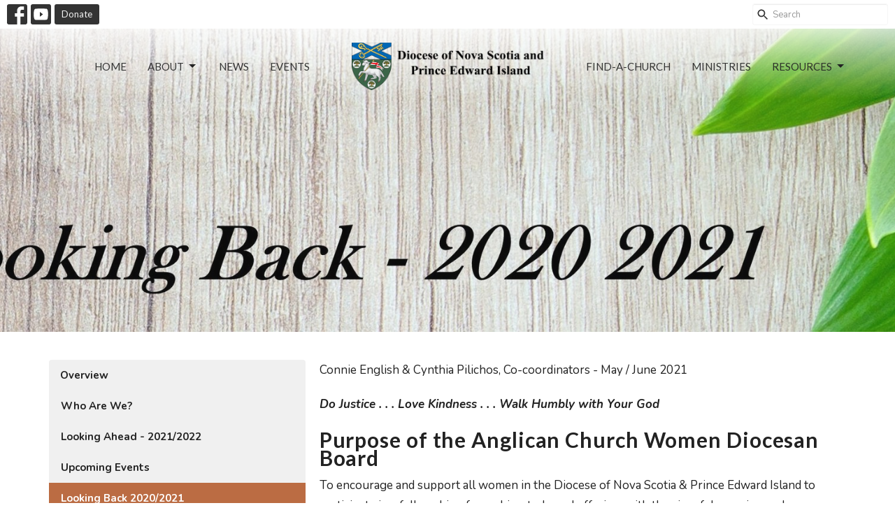

--- FILE ---
content_type: text/html; charset=utf-8
request_url: https://www.nspeidiocese.ca/ministries/anglicans-powering-potential-app/pages/looking-back-2020-2021
body_size: 42653
content:
<!DOCTYPE html>
<html lang="en">
  <head>
  <meta charset="UTF-8">
  <meta content="IE=edge,chrome=1" http-equiv="X-UA-Compatible"/>
  <meta content="width=device-width, initial-scale=1.0" name="viewport"/>
  <meta content="Diocese of Nova Scotia and Prince Edward Island" name="author"/>
  <title>
    Looking Back 2020/2021 | Anglicans Powering Potential (APP) | Diocese of Nova Scotia and Prince Edward Island
  </title>
  
  
    <meta name="robots" content="index,follow" />
  
  
  <link href="https://dq5pwpg1q8ru0.cloudfront.net/2020/10/29/13/20/21/c9a98a1a-edbd-4725-936b-65f21f2b1033/Diocese%20of%20NS%20PEI_fav.png" rel="shortcut icon" type="image/x-icon" />
  <meta name="csrf-param" content="authenticity_token" />
<meta name="csrf-token" content="XMhGx1+mmtlfJka69J3IHrZvb7xAar6pocDdhxgLppZqRM8NkTLG8uS7LtcOL1e90H0yuz1a2XOfccK2cnw6pQ==" />

  <link rel="preconnect" href="https://fonts.gstatic.com/" crossorigin>
  <link rel="preload" href="/fonts/fontawesome/webfont.woff?v=3.2.1" as="font" type="font/woff" crossorigin>

  <link rel="stylesheet" media="all" href="/themes/stylesheet.css?timestamp=2026-01-17+23%3A11%3A08+-0400" />
  <link rel="stylesheet" media="print" href="https://dq5pwpg1q8ru0.cloudfront.net/assets/print-c1b49d74baf454d41a08041bb7881e34979fe0b297fba593578d70ec8cc515fd.css" />

	<link href="https://fonts.googleapis.com/css?family=Lato:100,100italic,300,300italic,regular,italic,700,700italic,900,900italic|Nunito:200,300,regular,500,600,700,800,900,200italic,300italic,italic,500italic,600italic,700italic,800italic,900italic&amp;display=swap" rel="stylesheet" type="text/css" async="async" />
  

  <script src="https://dq5pwpg1q8ru0.cloudfront.net/assets/application-baedfe927b756976bd996cb2c71963c5d82c94e444650affbb4162574b24b761.js"></script>
  <script src="https://dq5pwpg1q8ru0.cloudfront.net/packs/js/application-48235911dc1b5b550236.js"></script>
  <script src="https://cdnjs.cloudflare.com/ajax/libs/handlebars.js/4.7.7/handlebars.min.js" defer="defer"></script>


  <!--[if lt IE 9]>
  <script src="https://dq5pwpg1q8ru0.cloudfront.net/javascripts/html5shiv.js"></script>
  <script src="https://dq5pwpg1q8ru0.cloudfront.net/javascripts/respond.min.js"></script>
  <![endif]-->


      <script>
        var _gaq = _gaq || [];
        _gaq.push(['_setAccount', 'UA-137802408-33']);
        _gaq.push(['_trackPageview']);

          // rollup tracker
          _gaq.push(['rollupTracker._setAccount','UA-18858190-52']);
          _gaq.push(['rollupTracker._trackPageview']);

        (function() {
          var ga = document.createElement('script'); ga.type = 'text/javascript'; ga.async = true;
          ga.src = ('https:' == document.location.protocol ? 'https://ssl' : 'http://www') + '.google-analytics.com/ga.js';
          var s = document.getElementsByTagName('script')[0]; s.parentNode.insertBefore(ga, s);
        })();
      </script>

      <!-- Global site tag (gtag.js) - Google Analytics -->
      <script async src="https://www.googletagmanager.com/gtag/js?id=G-ZER09FDGKX"></script>
      <script>
        window.dataLayer = window.dataLayer || [];
        function gtag(){dataLayer.push(arguments);}
        gtag('js', new Date());

        gtag('config', 'G-ZER09FDGKX');
      </script>

  


</head>

  <body class=" body_page_473      relative d-flex flex-column">
      <div class="d-flex ">
        <div class="site-content-container">
    

  <div class="system">
  </div>

  <div id="top-menus-container">
    <div id="top-menus">
  <div id="alert-container">
  </div>


  <div class="js-menus pos pos-t-0 pos-l-0 w-100 z-index-1 js-main-menu-opaque bg-gradient-default bg-none z-index-navbar">
      <nav class="header-layout-topbar relative px-1 bg-white  %>">
    <div class="pos pos-cover bg-white " style=""></div>
    <ul class="topbar-nav topbar-left ">

          
  <li class="social-icon-list-item ">
    <a class="svg-link social-icon-link" target="_blank" href="https://www.facebook.com/Diocese-of-Nova-Scotia-and-Prince-Edward-Island-274107035933762/?eid=ARAAvTJ395KCtKMf1Spdr1HForFVrTzx9CT4QP96mFKfqRKFj7MYbeSHin0-nsJE-p1hegFo7M130Uob; www.facebook.com/diotimes">
      <svg xmlns="http://www.w3.org/2000/svg" xmlns:xlink="http://www.w3.org/1999/xlink" x="0px" y="0px" width="24" height="24" viewBox="0 0 24 24" style="enable-background:new 0 0 24 24;" xml:space="preserve" class="social-icon-svg "><title>Facebook Icon</title>
<path d="M24,0v24H0V0H24z M20,2.7h-3.3c-2.5,0-4.7,2.1-4.7,4.7v3.3H9.3v4H12V24h4v-9.3h4v-4h-4V8c0-0.8,0.5-1.3,1.3-1.3H20V2.7z"></path>
</svg>

</a>  </li>
  <li class="social-icon-list-item ">
    <a class="svg-link social-icon-link" target="_blank" href="https://www.youtube.com/channel/UCyuAcbkJhnMeYgGu5vn2ZBQ">
      <svg xmlns="http://www.w3.org/2000/svg" xmlns:xlink="http://www.w3.org/1999/xlink" x="0px" y="0px" width="24" height="24" viewBox="0 0 24 24" style="enable-background:new 0 0 24 24;" xml:space="preserve" class="social-icon-svg "><title>Youtube Icon</title>
<polygon points="10.7,9.1 14.5,12 10.7,14.9 "></polygon>
<path d="M24,0H0v24h24.1L24,0z M18.8,18.4c-0.5,0.1-3.6,0.3-6.8,0.3s-6.3,0-6.8-0.3C3.9,18,3.5,15.1,3.5,12s0.4-6,1.7-6.4  C5.7,5.3,8.9,5.2,12,5.2s6.3,0.1,6.8,0.3c1.3,0.4,1.7,3.3,1.7,6.4C20.4,15.1,20.1,18,18.8,18.4z"></path>
</svg>

</a>  </li>








          <li class="topbar-menu-item hidden-xs">
              <a class="btn btn-dark btn-sm" target="_blank" href="/pages/donate">Donate</a>
          </li>




        <li class="ml-auto">
            <form class="relative" role="search" action="/search" accept-charset="UTF-8" method="get"><input name="utf8" type="hidden" value="&#x2713;" autocomplete="off" />
    <svg xmlns="http://www.w3.org/2000/svg" width="20" height="20" viewBox="0 0 24 24" class="pos pos-l-1 pos-middle">
    <path d="M15.5 14h-.79l-.28-.27C15.41 12.59 16 11.11 16 9.5 16 5.91 13.09 3 9.5 3S3 5.91 3 9.5 5.91 16 9.5 16c1.61 0 3.09-.59 4.23-1.57l.27.28v.79l5 4.99L20.49 19l-4.99-5zm-6 0C7.01 14 5 11.99 5 9.5S7.01 5 9.5 5 14 7.01 14 9.5 11.99 14 9.5 14z"></path>
    <path d="M0 0h24v24H0z" fill="none"></path>
</svg>

    <input type="text" name="q" id="search_box" class="form-control input-sm input-muted text-default bg-fade-light" style="padding-left: 28px;" placeholder="Search" />
</form>
        </li>
    </ul>
  </nav>

    <div id="main-menu-container">
      
<nav id="main_menu" class="relative main-menu-elkhorn bg-default bg-none p-2 p-md-3">
  <div class="bg-gradient-default pos pos-cover js-main-menu-background-opacity" style="opacity:0.0;"></div>
  <div class="relative d-flex d-block hidden-lg justify-content-center w-100">
    

    <a class="main-menu-logo main-menu-elkhorn-logo my-auto flex-shrink-0" href="/">
      <img alt="Diocese of Nova Scotia and Prince Edward Island" class="logo-size-default" src="https://dq5pwpg1q8ru0.cloudfront.net/2025/04/15/14/35/03/8e987c5a-6756-485a-9237-abfb26c536cf/Diocese%20of%20NS%20PEI%20-%20logo-2025.png" />
</a>



      <button type="button" class="btn bg-none p-1 border-0 pos pos-r-0 pos-middle collapsed pr-0" data-toggle="collapse" data-target="#main_menu_collapse" aria-expanded="false">
    <span class="sr-only">Toggle navigation</span>
    <span class="svg-link">
      <svg xmlns="http://www.w3.org/2000/svg" height="24" viewBox="0 0 24 24" width="24">
    <path d="M0 0h24v24H0z" fill="none"></path>
    <path d="M3 18h18v-2H3v2zm0-5h18v-2H3v2zm0-7v2h18V6H3z"></path>
</svg>
 Menu
    </span>
  </button>

  </div>

  <div class="collapse main-menu-collapse-lg text-center" id="main_menu_collapse">


        <ul class="main-menu-list main-menu-elkhorn-list ">
            
  <li class="menu-item hover-underline-left">
      <a class="menu-link " href="/">Home</a>
  </li>


            
   <!-- Hide if no submenus shown to user -->

    <li class="dropdown menu-item">
      <a href="#" class="menu-link svg-link" data-toggle="dropdown">
        About<svg xmlns="http://www.w3.org/2000/svg" height="20" viewBox="0 0 20 20" width="20" class="inline-svg">
    <path d="M7 7l5 5 5-5z"></path>
    <path d="M0 0h20v20H0z" fill="none"></path>
</svg>

      </a>
      <ul class="dropdown-menu  bg-default" role="menu">
          <li class="newcomers_menu_item_1 dropdown-item">
              <a class="dropdown-link" target="_blank" href="/pages/newcomers">Newcomers</a>
          </li>
          <li class="about_us_menu_item_1 dropdown-item">
              <a class="dropdown-link" target="_blank" href="https://www.nspeidiocese.ca/about">About Us</a>
          </li>
          <li class="diocesan_bishop_menu_item_1 dropdown-item">
              <a class="dropdown-link" target="_blank" href="/pages/diocesan-bishop">Diocesan Bishop</a>
          </li>
          <li class="our_synod_office_team_menu_item_1 dropdown-item">
              <a class="dropdown-link" target="_blank" href="https://www.nspeidiocese.ca/staff">Our Synod Office Team</a>
          </li>
          <li class="previous_bishops_menu_item_1 dropdown-item">
              <a class="dropdown-link" target="_blank" href="/pages/previous-bishops">Previous Bishops</a>
          </li>
          <li class="our_parish_clergy_menu_item_1 dropdown-item">
              <a class="dropdown-link" target="_blank" href="https://www.nspeidiocese.ca/clergy">Our Parish Clergy</a>
          </li>
          <li class="career_postings_menu_item_1 dropdown-item">
              <a class="dropdown-link" href="https://www.nspeidiocese.ca/pages/career">Career Postings</a>
          </li>
          <li class="our_structure_menu_item_1 dropdown-item">
              <a class="dropdown-link" target="_blank" href="https://www.nspeidiocese.ca/programs/our-structure">Our Structure</a>
          </li>
          <li class="regionally_organized_menu_item_1 dropdown-item">
              <a class="dropdown-link" target="_blank" href="https://www.nspeidiocese.ca/programs/ten-regions-in-the-diocese-of-nova-scotia-and-prince-edward-island">Regionally Organized</a>
          </li>
          <li class="sacraments_of_the_anglican_church_menu_item_1 dropdown-item">
              <a class="dropdown-link" target="_blank" href="https://www.nspeidiocese.ca/programs/sacraments">Sacraments of the Anglican Church</a>
          </li>
          <li class="worship_resources_menu_item_1 dropdown-item">
              <a class="dropdown-link" href="https://www.nspeidiocese.ca/programs/worship-resources">Worship Resources</a>
          </li>
          <li class="diocesan_archives_menu_item_1 dropdown-item">
              <a class="dropdown-link" target="_blank" href="https://www.nspeidiocese.ca/pages/diocesan-archives">Diocesan Archives</a>
          </li>
          <li class="synod_2023_menu_item_1 dropdown-item">
              <a class="dropdown-link" target="_blank" href="https://www.nspeidiocese.ca/pages/synod-oct-2022">Synod 2023</a>
          </li>
          <li class="synod_2025_menu_item_1 dropdown-item">
              <a class="dropdown-link" href="https://www.nspeidiocese.ca/pages/152nd-session-of-synod">Synod 2025</a>
          </li>
      </ul>
    </li>



            
  <li class="menu-item hover-underline-left">
      <a class="menu-link " href="/news">News</a>
  </li>


            
  <li class="menu-item hover-underline-left">
      <a class="menu-link " href="/events">Events</a>
  </li>


        </ul>
        <div class="main-menu-elkhorn-logo-container  hidden-xs hidden-sm hidden-md px-4">
          

    <a class="main-menu-logo main-menu-elkhorn-logo " href="/">
      <img alt="Diocese of Nova Scotia and Prince Edward Island" class="logo-size-default" src="https://dq5pwpg1q8ru0.cloudfront.net/2025/04/15/14/35/03/8e987c5a-6756-485a-9237-abfb26c536cf/Diocese%20of%20NS%20PEI%20-%20logo-2025.png" />
</a>


        </div>
        <ul class="main-menu-list main-menu-elkhorn-list ">
            
  <li class="menu-item hover-underline-left">
      <a class="menu-link " href="/find-a-church">Find-a-Church</a>
  </li>


            
  <li class="menu-item hover-underline-left">
      <a class="menu-link " href="/ministries">Ministries</a>
  </li>


            
   <!-- Hide if no submenus shown to user -->

    <li class="dropdown menu-item">
      <a href="#" class="menu-link svg-link" data-toggle="dropdown">
        Resources<svg xmlns="http://www.w3.org/2000/svg" height="20" viewBox="0 0 20 20" width="20" class="inline-svg">
    <path d="M7 7l5 5 5-5z"></path>
    <path d="M0 0h20v20H0z" fill="none"></path>
</svg>

      </a>
      <ul class="dropdown-menu dropdown-menu-right bg-default" role="menu">
          <li class="acts_constitution_canons_menu_item_6 dropdown-item">
              <a class="dropdown-link" href="/pages/acts-constitution-canons--851">Acts ` Constitution ` Canons</a>
          </li>
          <li class="diocesan_policies_menu_item_6 dropdown-item">
              <a class="dropdown-link" target="_blank" href="/pages/diocesan-policies">Diocesan Policies</a>
          </li>
          <li class="bishop_s_policies_section_1_1_menu_item_6 dropdown-item">
              <a class="dropdown-link" target="_blank" href="/pages/bishops-policies">Bishop&#39;s Policies (Section 1.1)</a>
          </li>
          <li class="human_resources_policies_section_2_1_menu_item_6 dropdown-item">
              <a class="dropdown-link" target="_blank" href="/pages/human-resources-policies">Human Resources Policies (Section 2.1)</a>
          </li>
          <li class="administration_policies_section_2_2_menu_item_6 dropdown-item">
              <a class="dropdown-link" target="_blank" href="/pages/administration-policies">Administration Policies (Section 2.2)</a>
          </li>
          <li class="annual_filing_resources_menu_item_6 dropdown-item">
              <a class="dropdown-link" target="_blank" href="https://www.nspeidiocese.ca/pages/annual-filing-resources">Annual Filing Resources</a>
          </li>
          <li class="financial_information_menu_item_6 dropdown-item">
              <a class="dropdown-link" target="_blank" href="/pages/financial-information">Financial Information</a>
          </li>
          <li class="forms_applications_par_payroll_travel_claim_menu_item_6 dropdown-item">
              <a class="dropdown-link" target="_blank" href="/pages/forms-applications">Forms &amp; Applications (PAR, Payroll, Travel Claim)</a>
          </li>
          <li class="grants_other_funding_possibilities_menu_item_6 dropdown-item">
              <a class="dropdown-link" target="_blank" href="https://www.nspeidiocese.ca/programs/grants-other-funding-possibilities">Grants &amp; Other Funding Possibilities</a>
          </li>
          <li class="insurance_menu_item_6 dropdown-item">
              <a class="dropdown-link" target="_blank" href="/pages/insurance">Insurance</a>
          </li>
          <li class="par_program_menu_item_6 dropdown-item">
              <a class="dropdown-link" target="_blank" href="/pages/par-program">PAR Program</a>
          </li>
          <li class="payroll_department_menu_item_6 dropdown-item">
              <a class="dropdown-link" target="_blank" href="https://www.nspeidiocese.ca/finance-office-forms/payroll-forms">Payroll Department</a>
          </li>
          <li class="prayer_cycles_menu_item_6 dropdown-item">
              <a class="dropdown-link" target="_blank" href="/pages/prayer-cycles">Prayer Cycles</a>
          </li>
          <li class="safer_church_menu_item_6 dropdown-item">
              <a class="dropdown-link" target="_blank" href="https://www.nspeidiocese.ca/pages/safer-church">SafeR Church</a>
          </li>
          <li class="giving_stewardship_menu_item_6 dropdown-item">
              <a class="dropdown-link" target="_blank" href="https://www.nspeidiocese.ca/pages/giving-stewardship">Giving &amp; Stewardship</a>
          </li>
      </ul>
    </li>



        </ul>
        <ul class="main-menu-list main-menu-subnav">
            <li class="menu-item-divider"></li>
    
  <li class="menu-item hover-underline-left">
      <a class="menu-link " target="_blank" href="/pages/donate">Donate</a>
  </li>





        </ul>
  </div>
</nav>

    </div>
  </div>
</div>

  </div>

  <div id="header-container" class="relative">
    <div id="header" class="header-chipman relative  d-flex py-3 py-md-5 bg-cover bg-none logo-offset-default topbar-offset bg-white" style="background-image:url(&#39;https://dq5pwpg1q8ru0.cloudfront.net/2021/06/10/06/22/18/1d2d4d41-6c4c-4784-b323-c950898472b2/Looking%20Back%20Banner.jpg&#39;); background-position: center; min-height: 66vh;">
  
  

<div id="page-header-overlay" class="bg-white pos pos-cover" style="opacity:0.04;" data-header-opacity="0.04"></div>

  
  
  <!--<div class="pos pos-b-1 pos-l-1">
    <button class="js-play-video-button p-2 bg-none border-0 d-none" style="opacity: 0.5;">
    </button>
    <button class="js-pause-video-button p-2 bg-none border-0 d-none" style="opacity: 0.5;">
    </button>
    <div class="js-loading-video-button">
      <div class="d-flex p-2" style="opacity: 0.5;">
      </div>
    </div>
  </div>-->

</div>



  </div>

  <main role="main" class="content flex-grow-1 Looking_Back_2020/2021 page_473 clearfix m-0 p-0">
    


    

  

<div>
    <div id="top-blocks-wrapper">
      
    </div>

    <div id="page_content" class="relative my-5">
      <div class="container">
        

  <div class="row subpage-main">
      <div class="col-md-4 sidebar">
          

          <div class="list-group sub_page sortable mb-3" data-update-url="/pages/sort">
  <a class="list-group-item " href="/ministries/anglicans-powering-potential-app">Overview</a>
    <a id="page_460" class="list-group-item sortable-item " href="/ministries/anglicans-powering-potential-app/pages/who-are-we"> Who Are We?</a>
    <a id="page_467" class="list-group-item sortable-item " href="/ministries/anglicans-powering-potential-app/pages/looking-ahead-2021-2022"> Looking Ahead - 2021/2022</a>
    <a id="page_462" class="list-group-item sortable-item " href="/ministries/anglicans-powering-potential-app/pages/upcoming-events"> Upcoming Events</a>
    <a id="page_473" class="list-group-item sortable-item active" href="/ministries/anglicans-powering-potential-app/pages/looking-back-2020-2021"> Looking Back 2020/2021</a>
    <a id="page_461" class="list-group-item sortable-item " href="/ministries/anglicans-powering-potential-app/pages/publications"> Publications</a>
    <a id="page_464" class="list-group-item sortable-item " href="/ministries/anglicans-powering-potential-app/pages/annual-project"> Annual Project</a>
    <a id="page_478" class="list-group-item sortable-item " href="/ministries/anglicans-powering-potential-app/pages/kingston-memorial-fund-bursaries-under-construction"> Kingston Memorial Fund Bursaries (under construction)</a>
    <a id="page_465" class="list-group-item sortable-item " href="/ministries/anglicans-powering-potential-app/pages/anniversary-bursary"> Anniversary Bursary</a>
    <a id="page_463" class="list-group-item sortable-item " href="/ministries/anglicans-powering-potential-app/pages/prayer-partner-ministry"> Prayer Partner Ministry</a>
    <a id="page_466" class="list-group-item sortable-item " href="/ministries/anglicans-powering-potential-app/pages/white-ribbon-sunday"> White Ribbon Sunday</a>
    <a id="page_479" class="list-group-item sortable-item " href="/ministries/anglicans-powering-potential-app/pages/womens-ministry-sunday-under-construction"> Women's Ministry Sunday (under construction)</a>
    <a id="page_474" class="list-group-item sortable-item " href="/ministries/anglicans-powering-potential-app/pages/canadian-church-calendars-2022"> Canadian Church Calendars 2022 </a>
    <a id="page_480" class="list-group-item sortable-item " href="/ministries/anglicans-powering-potential-app/pages/national-acw"> National ACW </a>
    <a id="page_471" class="list-group-item sortable-item " href="/ministries/anglicans-powering-potential-app/pages/acw-prayer"> ACW Prayer</a>
    <a id="page_472" class="list-group-item sortable-item " href="/ministries/anglicans-powering-potential-app/pages/acw-hymn"> ACW Hymn</a>
</div>
      </div>

    <div class="col-md-8" style="min-height: 0;">
      <div class="article">
        <p>Connie English &amp; Cynthia Pilichos, Co-coordinators - May / June 2021</p>
<p><em><strong>Do Justice . . . Love Kindness . . . Walk Humbly with Your God</strong></em></p>
<h2 class="font-def-heading1">Purpose of the Anglican Church Women Diocesan Board</h2>
<p>To encourage and support all women in the Diocese of Nova Scotia &amp; Prince Edward Island to participate in a fellowship of worship, study, and offering, with the aim of deepening and strengthening their individual spiritual lives and of awakening a greater desire for God&rsquo;s mission and Christian service in the parish, community, diocese, nation, and the world.&nbsp;</p>
<p><em>Theme for 2020/21 Do Justice . . . Love Kindness . . . Walk Humbly with Your God (from Micah 6:8)</em></p>
<p>Annual Project 2020/21: Supporting Parents: Stories That Matter so that the world-wide, culturally relevant parenting program of the Mothers&rsquo; Union can be expanded into the Anglican Church of Canada&rsquo;s Council of the North. Funds raised from individuals, parish groups, and parishes (until June 30, 2021 when we hope to have reached the $10,000 goal &ndash; thank you to everyone for all contributions) will help to expand the parent program facilitator training opportunities. To appreciate how this parenting program responds to the specific culture in which it is offered, as well as to see how it is inclusive of women and men, take the time to view what the MU&rsquo;s worldwide parenting program is like in the Solomon Islands:<a href="https://youtu.be/HsQkjPQNe54" target="_blank" rel="noopener"> https://youtu.be/HsQkjPQNe54</a></p>
<p>To learn more about this amazing parenting program and how it responds to a key recommendation about culturally relevant parenting options of Canada&rsquo;s Truth &amp; Reconciliation Commission, take advantage of a short promotional video, offered by MU Canadian parenting program Coordinator, Maxine Simpkin, on the Diocesan Mothers&rsquo; Union webpage (under Ministries) of the Diocesan website: <a href="http://www.nspeidiocese.ca&nbsp;" target="_blank" rel="noopener">www.nspeidiocese.ca&nbsp;</a></p>
<h2 class="font-def-heading1">To Challenge All that Limits, to Change, to Learn, to Grow &nbsp;</h2>
<p>Did we ever imagine that the &ldquo;new normal&rdquo; would continue for as long as we are experiencing it? If ever key words of the Anglican Church Women hymn, The Love of Jesus Calls Us, applied to what we continue to be living through, and how we are called to respond, this is it! We are learning to grow and evolve with the challenges that have been presented. Some changes were relatively simple, such as presenting bursaries using Canada Post in place of in-person opportunities. These included the Kingston Memorial Fund Bursaries to the following 4 qualifying AST students: Debbie Fice, Blane Finnie, Jane Magrath, and Rob Paddock in the fall of 2020 and 2 Anniversary Bursaries to Kimberley Gallant of New London PEI parish and Jessie Chaulk-Rogers of St. Andrew&rsquo;s, Locks Road, Dartmouth parish in the winter of 2021. Doing Zoom Board Meetings rather than in-person ones took a bit of getting used to, but we have relied on Co-coordinator, Connie English, to make these meetings possible and have become more adept with each one. We had to adapt how to administer the sale to parishes of the Canadian Church Calendar 2021 (Sept. Oct. Nov. &rsquo;20) and there will be an outline before the end of June 2021 as to what this process will look like for the Canadian Church Calendar 2022. We continued to honour White Ribbon Sunday in late November 2020 with its awareness-raising of gender-based violence in support of safety and security for women and girls world-wide.&nbsp;</p>
<p>A virtual Faith &amp; Fellowship in February 2021, was live-streamed and is available now on the diocesan Youtube channel, thanks to the tech expertise of Tanya Moxley &ndash; Eucharist Celebrant, the Rev. Randy Townsend, Rector of St. John&rsquo;s, Bedford where the F &amp; F was held. Homily on the theme (Do Justice . . . Love Kindness . . . Walk Humbly with your God) by Board Chaplain, Rev. Lori Ramsey. Promotion of the Annual Project 2020/21, Supporting Parents: Stories That Matter, with an overview of the Mothers&rsquo; Union world-wide parenting program by Kathleen Snow zoomed in from NB. A brief overview of the MU ministry by then Diocesan MU President, Mary Stone, now the Canadian MU President. A commissioning service for all women &ndash; a commissioning to ministry - concluded the hour and a half. Here are two links to this Faith &amp; Fellowship event: &nbsp;https://www.youtube.com/watch?v=tmcyOEhMnkw</p>
<p><a href="https://www.youtube.com/channel/UCyuAcbkJhnMeYgGu5vn2ZBQ)&nbsp;" target="_blank" rel="noopener">https://www.youtube.com/channel/UCyuAcbkJhnMeYgGu5vn2ZBQ)&nbsp;</a></p>
<p>Women&rsquo;s Ministry Sunday with its focus on honouring the ministry of the Mothers&rsquo; Union &ndash; February 2021, with some parishes choosing another date that worked better for the parish. To hear an inspiring sermon for Women&rsquo;s Ministry Sunday, go to the Information link of the Cathedral Church of All Saints website: www.cathedralchurchofallsaints.com to hear MU Chaplain and AST student, Debbie Fice, preach on Women&rsquo;s Ministry Sunday, February 7, 2021.&nbsp;</p>
<p>Communication &amp; Publications: Summer &amp; Fall 2020 and Winter 2021 issues of the magazine, Keeping in Touch and the debut (June 2020) of what became an every 2nd month e-Newsletter, Let&rsquo;s Keep in Touch were a feature. The magazine was distributed by Canada Post and electronically to many e-mail addresses and the e-Newsletters electronically only. The Board has a regular monthly column and ad in The Diocesan Times. The Board&rsquo;s web page on the diocesan web site (www.nspeidiocese.ca) is being &nbsp;refreshed &nbsp;at this time of writing. &nbsp;We posted often on the Anglican NetNews and the Board&rsquo;s Facebook page, and continue to do so.</p>
<p>The Board has just approved an expenditure of $1,000 for the Anglican Foundation of Canada&rsquo;s campaign, Say Yes! to Kids, from the Board&rsquo;s invested Forward Focus Fund with its 3 pronged mandate to support initiatives relating to: leadership, youth, and technology. The Board encourages individuals, parish groups, and parishes to support Say Yes! to Kids. Earlier expenditures included a contribution to the Mothers&rsquo; Union Mary Sumner House and the Bishop&rsquo;s Vestment Fund.&nbsp;</p>
<p>The Board&rsquo;s interest in and promotion of education, as well as youth, has led it to approve the development of a scholarship/bursary for a gr. 12 (graduating) Anglican student &nbsp;intent on post-secondary studies. The hope is to have the terms of reference in place for this proposed scholarship / bursary in order to receive applications by the end of February 2022, so that we can award the first bursary in June 2022.&nbsp;</p>
<p>Thanks to all those who have contributed to or supported the ministry of the Anglican Church Women Board in some capacity.</p>
<p><em>For we are God&rsquo;s handiwork, created in Christ Jesus to do good works, which God prepared in advance for us to do &ndash; Ephesians 2:10</em></p>
        
      </div>

      

      
    </div>
  </div>

      </div>
    </div>

  <div id="bottom-blocks-wrapper">
      
  </div>
</div>

  
  


  </main>

    <div class="bg-tone py-5 hidden-print">
  <div class="container">
    <div class="row d-md-flex align-items-center">
      <div class="col-md-6">
        <h2 class="mt-0 mb-2 mb-sm-1">Sign up for our Newsletter</h2>
        <div>Subscribe to receive email updates with the latest news.</div>
      </div>

      <form class="form col-md-6 mt-4 mt-md-0" action="/subscribers" accept-charset="UTF-8" method="post"><input name="utf8" type="hidden" value="&#x2713;" autocomplete="off" /><input type="hidden" name="authenticity_token" value="fLzncWQxgryNkgjUBDxd1IuGnYwMniE8G0HxUtD7VqVKMG67qqXelzYPYLn+jsJ37ZTAi3GuRuYl8O5juozKlg==" autocomplete="off" />
        <div class="form-group mb-0">
          <label class="font-weight-normal mb-1" for="email">Enter Your Email</label>
          <div class="form-inline w-100">
            <input type="text" name="email" id="email" class="form-control mr-1 submit-subscription" style="min-width: 280px;" data-url="https://www.nspeidiocese.ca/subscribers/render_recaptcha" />
            <button class="btn btn-primary btn-lg" type="action">
              Subscribe
            </button>
            <div id="subscriber-container"></div>
          </div>
        </div>
</form>    </div>
  </div>
</div>


  <div class="footer footer-columns bg-none bg-white ">
  <div class="bg-footer py-3" style=" min-height: 30vh;">
    <div class="bg-white pos pos-cover" style="opacity:1.0;"></div>
    <div class="relative container">
      <div class="row d-sm-flex align-items-center flex-wrap my-4">
        <div class="col-sm-12">
          <div class="row">
            
  <div class="col-sm-3">
    <ul class="list-unstyled mb-0 ">
        <li class="mb-3">
            <h2 class="footer-heading ">Synod Office</h2>
          <div class="footer-text">
            1340 Cathedral Lane
              <br/>
              Halifax, NS
              <br/>
              B3H 2Z1 
              <br/>
              <a target="_blank" href="https://goo.gl/maps/QXjpWJgeMTrm6X878">View Map</a>
          </div>
        </li>
    </ul>
  </div>

              <div class="col-sm-4">
                
  <div class="mb-3">
    <h2 class="footer-heading ">Contact</h2>

    <ul class="list-unstyled footer-text ">
        <li class="mt-1 d-sm-flex">
          <span class="footer-item-label mr-1"> Phone: </span><a href="tel:1-902-420-0717">902.420.0717</a>
        </li>
          <li class="mt-1 d-sm-flex">
            
            <span class="footer-item-label mr-1">Fax: </span>902.425.0717
          </li>

        <li class="mt-1 d-sm-flex">
          
          <span class="footer-item-label mr-1"><span class="translation_missing" title="translation missing: en.ui.email">Email</span>: </span><a encode="javascript" class="truncate" href="mailto:office@nspeidiocese.ca%20">office@nspeidiocese.ca </a>
        </li>
    </ul>
  </div>

              </div>
            

              
  <div class="col-sm-4">
    <h2 class="footer-heading ">Office Hours</h2>
    <div class="footer-text ">
      <p>Monday to Friday 9:00 am to 4:00 pm. </p>

<p>Please email office@nspeidiocese.ca if you need assistance.</p>
    </div>
  </div>

          </div>
        </div>
      </div>

      <div class="d-sm-flex row flex-wrap">
        <div class="col-sm-12">
          <div class="row d-sm-flex flex-wrap">
              

                  <div class="col-sm-3 mb-5 footer-menu list-mb-1 footer-menu">
      <h2 class="footer-heading">
        <a href="/ministries">Ministries</a>
      </h2>
      <ul class="list-unstyled">
            <li class="menu-item">
      <a class="menu-link" href="/ministries/alongside-hope">Alongside Hope</a>
    </li>
    <li class="menu-item">
      <a class="menu-link" href="/ministries/anglicans-powering-potential-app">Anglicans Powering Potential (APP)</a>
    </li>
    <li class="menu-item">
      <a class="menu-link" href="/ministries/anglican-fellowship-of-prayer">Anglican Fellowship of Prayer</a>
    </li>
    <li class="menu-item">
      <a class="menu-link" href="/ministries/chaplaincy">Chaplaincy</a>
    </li>
    <li class="menu-item">
      <a class="menu-link" href="/ministries/discernment-for-ministry">Discernment for Ministry</a>
    </li>
    <li class="menu-item">
      <a class="menu-link" href="/ministries/diocesan-resource-centre">Diocesan Resource Centre</a>
    </li>
    <li class="menu-item">
      <a class="menu-link" href="/ministries/diocesan-environment-network">Diocesan Environment Network</a>
    </li>
  <li class="menu-item">
    <a class="text-italic" href="/ministries">more...</a>
  </li>

      </ul>
    </div>
    <div class="col-sm-3 mb-5 footer-menu list-mb-1 footer-menu">
      <h2 class="footer-heading">
        <a href="/groups-members-area">Groups - Members&#39; Area</a>
      </h2>
      <ul class="list-unstyled">
            <li class="menu-item">
      <a class="menu-link" href="/groups-members-area/regional-deans">Regional Deans</a>
    </li>
    <li class="menu-item">
      <a class="menu-link" href="/groups-members-area/archdeacons">Archdeacons</a>
    </li>
    <li class="menu-item">
      <a class="menu-link" href="/groups-members-area/diocesan-executive-council">Diocesan Executive Council</a>
    </li>
    <li class="menu-item">
      <a class="menu-link" href="/groups-members-area/clergy-area">Clergy Area</a>
    </li>
    <li class="menu-item">
      <a class="menu-link" href="/groups-members-area/clergy-directory">Clergy Directory</a>
    </li>
    <li class="menu-item">
      <a class="menu-link" href="/groups-members-area/human-resources-vsst">Human Resources VSST</a>
    </li>
    <li class="menu-item">
      <a class="menu-link" href="/groups-members-area/mentors">Mentors</a>
    </li>

      </ul>
    </div>

          </div>
        </div>
      </div>
      <div class="row d-sm-flex align-items-center text-center">
          

  <div class="col-mb-6 mb-5 mt-5 mt-sm-0 my-auto">
    <h2 class="footer-heading ">&nbsp;</h2>
    <ul class="list-unstyled d-flex flex-wrap ">
      
  <li class="social-icon-list-item list-mr-2 mb-2 rounded-sm overflow-hidden d-flex">
    <a class="svg-link social-icon-link" target="_blank" href="https://www.facebook.com/Diocese-of-Nova-Scotia-and-Prince-Edward-Island-274107035933762/?eid=ARAAvTJ395KCtKMf1Spdr1HForFVrTzx9CT4QP96mFKfqRKFj7MYbeSHin0-nsJE-p1hegFo7M130Uob; www.facebook.com/diotimes">
      <svg xmlns="http://www.w3.org/2000/svg" xmlns:xlink="http://www.w3.org/1999/xlink" x="0px" y="0px" width="24" height="24" viewBox="0 0 24 24" style="enable-background:new 0 0 24 24;" xml:space="preserve" class="social-icon-svg footer-social-icon"><title>Facebook Icon</title>
<path d="M24,0v24H0V0H24z M20,2.7h-3.3c-2.5,0-4.7,2.1-4.7,4.7v3.3H9.3v4H12V24h4v-9.3h4v-4h-4V8c0-0.8,0.5-1.3,1.3-1.3H20V2.7z"></path>
</svg>

</a>  </li>
  <li class="social-icon-list-item list-mr-2 mb-2 rounded-sm overflow-hidden d-flex">
    <a class="svg-link social-icon-link" target="_blank" href="https://www.youtube.com/channel/UCyuAcbkJhnMeYgGu5vn2ZBQ">
      <svg xmlns="http://www.w3.org/2000/svg" xmlns:xlink="http://www.w3.org/1999/xlink" x="0px" y="0px" width="24" height="24" viewBox="0 0 24 24" style="enable-background:new 0 0 24 24;" xml:space="preserve" class="social-icon-svg footer-social-icon"><title>Youtube Icon</title>
<polygon points="10.7,9.1 14.5,12 10.7,14.9 "></polygon>
<path d="M24,0H0v24h24.1L24,0z M18.8,18.4c-0.5,0.1-3.6,0.3-6.8,0.3s-6.3,0-6.8-0.3C3.9,18,3.5,15.1,3.5,12s0.4-6,1.7-6.4  C5.7,5.3,8.9,5.2,12,5.2s6.3,0.1,6.8,0.3c1.3,0.4,1.7,3.3,1.7,6.4C20.4,15.1,20.1,18,18.8,18.4z"></path>
</svg>

</a>  </li>

    </ul>
  </div>

          
      </div>
      <div class="d-sm-flex align-items-center">
        <div class="small text-center text-sm-left mb-3 mb-sm-0">
&copy; 2026 Diocese of Nova Scotia and Prince Edward Island. All Rights Reserved.
| 
  <a class="" href="/login">Login</a>

</div>

  <a class="footer-saywarding d-flex align-items-center ml-auto justify-content-center" href="https://get.tithe.ly" target="_blank">
    powered by<svg xmlns="http://www.w3.org/2000/svg" width="80" height="81" viewBox="0 0 294 81" fill="none" class="ml-1">
<g clip-path="url(#clip0)">
<path d="M38.3656 40.6225C45.0944 37.8784 50.0899 31.9318 50.7101 24.956L50.7781 23.4143C50.7781 13.9488 45.9785 5.58065 38.5021 0C31.0257 5.58065 25.9532 13.9988 25.9532 23.4643L26.0212 25.0059C26.6414 31.9817 31.6368 37.8784 38.3656 40.6225Z" fill="white"></path>
<path d="M35.2308 51.6244C34.8587 50.1633 34.2655 48.8742 33.621 47.5402C32.1415 44.5 29.9902 41.85 27.3579 39.7899C23.4914 36.6973 18.4669 34.9805 13.5286 34.9805H0C0.0245386 36.6893 0 38.3986 0 40.1076C0.142852 43.1069 0.881191 46.0521 2.18755 48.7563C3.66709 51.7965 5.81833 54.4464 8.45064 56.5156C12.2576 59.5606 17.1295 61.4979 22.0243 61.4979H35.5127C35.5127 57.8118 35.6847 53.4062 35.2308 51.6244Z" fill="white"></path>
<path d="M42.5478 47.5402C41.9028 48.8742 41.309 50.1633 40.9365 51.6244C40.5802 53.0221 40.6093 56.0341 40.6384 59.047C40.6464 59.8751 40.6544 60.7032 40.6544 61.4979H40.6225V66.1851L40.0583 80.1165H42.5972C42.6269 79.6703 42.6567 79.2172 42.6868 78.759C42.9419 74.8726 43.2209 70.6234 43.7256 67.1399C44.2898 63.2458 48.5577 61.5647 51.6244 61.4979H54.1549C59.0542 61.4979 63.9305 59.5606 67.7409 56.5156C70.3755 54.4464 72.5287 51.7965 74.0096 48.7563C75.3171 46.0521 76.0561 43.1069 76.1991 40.1076C76.1991 39.5379 76.1964 38.9682 76.1937 38.3985C76.1882 37.2591 76.1827 36.1197 76.1991 34.9805H62.6583C57.7156 34.9805 52.6866 36.6973 48.8165 39.7899C46.1819 41.85 44.0287 44.5 42.5478 47.5402Z" fill="white"></path>
<path d="M204.136 62.5399C201.501 62.5399 199.085 62.5399 196.596 62.5399C196.596 58.7859 196.596 55.1055 196.596 51.4987C196.596 49.3641 196.596 47.2294 196.596 45.0948C196.523 41.8561 195.059 39.9423 192.351 39.2798C189.569 38.6173 186.494 39.7951 185.469 42.4449C184.518 44.9476 184.005 47.7447 183.859 50.3946C183.566 54.3694 183.786 58.3442 183.786 62.4662C181.297 62.4662 178.954 62.4662 176.465 62.4662C176.465 48.628 176.465 34.8633 176.465 20.9515C178.881 20.9515 181.224 20.9515 183.786 20.9515C183.786 26.1776 183.786 31.3302 183.786 37.0716C187.373 32.5079 191.765 31.6246 196.67 32.8759C200.842 33.9064 203.697 36.9244 203.99 41.1936C204.356 46.935 204.21 52.6764 204.283 58.4178C204.136 59.7428 204.136 61.0677 204.136 62.5399ZM225.585 32.6551C216.508 31.0357 209.187 36.0411 207.87 44.7268C206.479 54.0014 211.676 61.8774 220.095 62.9079C230.051 64.1592 235.687 58.8595 236.273 53.9277C235.175 53.6333 234.077 53.3389 232.979 53.0445C231.807 52.75 230.636 52.4556 229.538 52.2348C228.001 56.4304 223.975 57.0929 220.827 56.4304C218.411 55.9888 215.41 53.4861 215.41 49.7321C222.511 49.7321 229.684 49.7321 236.858 49.7321C238.396 41.488 233.418 34.0536 225.585 32.6551ZM222.584 38.1757C226.171 38.3229 228.66 40.6047 228.879 44.0643C224.487 44.0643 220.095 44.0643 215.556 44.0643C216.142 40.3839 218.997 38.0285 222.584 38.1757ZM119.586 62.5399C122.294 62.5399 124.857 62.5399 127.565 62.5399C127.565 51.1307 127.565 39.8687 127.565 28.3858C131.738 28.3858 135.764 28.3858 139.79 28.3858C139.79 25.9568 139.79 23.7486 139.79 21.4667C128.883 21.4667 118.049 21.4667 107.288 21.4667C107.288 23.8222 107.288 26.104 107.288 28.4595C111.387 28.4595 115.34 28.4595 119.586 28.4595C119.586 40.0159 119.586 51.2779 119.586 62.5399ZM263.944 35.1578C267.238 43.3282 270.459 51.4987 273.753 59.5955C274.266 60.8469 274.339 61.951 273.753 63.2759C272.436 66.5147 271.191 69.827 269.873 73.3602C272.07 73.3602 273.9 73.2866 275.803 73.3602C277.194 73.4338 277.779 72.9185 278.292 71.6672C282.977 59.4483 287.662 47.1558 292.42 34.9369C292.64 34.3481 292.859 33.6856 293.079 32.8759C290.956 32.8759 289.053 32.9495 287.15 32.8759C285.905 32.8023 285.246 33.1704 284.807 34.4953C282.977 39.427 281.074 44.2851 279.17 49.2168C278.877 49.9529 278.585 50.6154 278.219 51.6459C275.949 45.6101 273.9 39.9423 271.704 34.3481C271.484 33.8328 270.971 33.0231 270.532 33.0231C268.117 32.8759 265.701 32.9495 263.065 32.9495C263.431 33.8328 263.724 34.4953 263.944 35.1578ZM170.755 56.2832C167.608 57.0929 165.631 55.6943 165.338 52.4556C165.192 50.3946 165.265 48.3336 165.265 46.1989C165.265 43.9171 165.265 41.5616 165.265 39.1326C167.9 39.1326 170.243 39.1326 172.585 39.1326C172.585 36.998 172.585 35.0105 172.585 32.8023C170.097 32.8023 167.754 32.8023 165.265 32.8023C165.265 29.858 165.265 27.0609 165.265 24.2638C162.63 24.2638 160.287 24.2638 157.725 24.2638C157.725 27.1345 157.725 29.858 157.725 32.8759C155.968 32.8759 154.431 32.8759 152.82 32.8759C152.82 35.0842 152.82 36.998 152.82 39.2062C154.504 39.2062 156.115 39.2062 157.798 39.2062C157.798 40.1631 157.798 40.8992 157.798 41.6352C157.798 45.7573 157.725 49.8057 157.871 53.9277C158.018 57.9026 159.848 60.9205 163.728 62.3926C166.436 63.3495 169.218 63.3495 172 62.6135C172.439 62.5399 173.025 61.951 173.025 61.6566C172.951 59.7428 172.732 57.829 172.512 55.6943C171.707 55.9152 171.268 56.136 170.755 56.2832ZM253.695 62.5399C256.184 62.5399 258.527 62.5399 260.943 62.5399C260.943 48.628 260.943 34.7897 260.943 20.8779C258.454 20.8779 256.184 20.8779 253.695 20.8779C253.695 34.9369 253.695 48.7016 253.695 62.5399ZM142.865 62.5399C145.354 62.5399 147.696 62.5399 150.039 62.5399C150.039 52.6028 150.039 42.813 150.039 32.9495C147.623 32.9495 145.28 32.9495 142.865 32.9495C142.865 42.9602 142.865 52.75 142.865 62.5399ZM141.767 23.9694C141.84 26.6193 143.816 28.5331 146.452 28.5331C149.16 28.5331 151.137 26.6193 151.137 23.9694C151.21 21.2459 149.16 19.3321 146.378 19.3321C143.67 19.3321 141.693 21.3195 141.767 23.9694ZM248.425 58.4914C248.425 55.8415 246.448 53.9277 243.74 53.9277C241.031 53.9277 239.201 55.8415 239.201 58.565C239.201 61.2885 241.031 63.0551 243.813 63.0551C246.521 63.0551 248.425 61.2149 248.425 58.4914Z" fill="white"></path>
</g>
<defs>
<clipPath id="clip0">
<rect width="293.079" height="80.1165" fill="white"></rect>
</clipPath>
</defs>
</svg>

    <div class="sr-only">
      Website Developed by Tithely
    </div>
  </a>

      </div>
    </div>
  </div>
</div>




  
    <div id="giving-widget-script">
        <script src="https://tithe.ly/widget/v3/give.js?3"></script>
  <script>var tw = create_tithely_widget();</script>

    </div>
  <![CDATA[[base64]--ba9b5e082df777677c30bb01d44c8a5ced2bc0e5]]>

  <div id="pyv-pop-up-container">
    
  </div>
</div>

      </div>
    <!-- Modal -->
    <div class="modal fade my-5 system" id="form-modal" tabindex="-1" role="dialog" aria-labelledby="form-modal" data-backdrop="static">
      <div class="modal-dialog modal-lg" role="document">
        <div class="modal-content px-3 py-3">
        </div>
      </div>
    </div>
    <div id="vue-form-modal" class="system"></div>
    

  </body>
</html>
